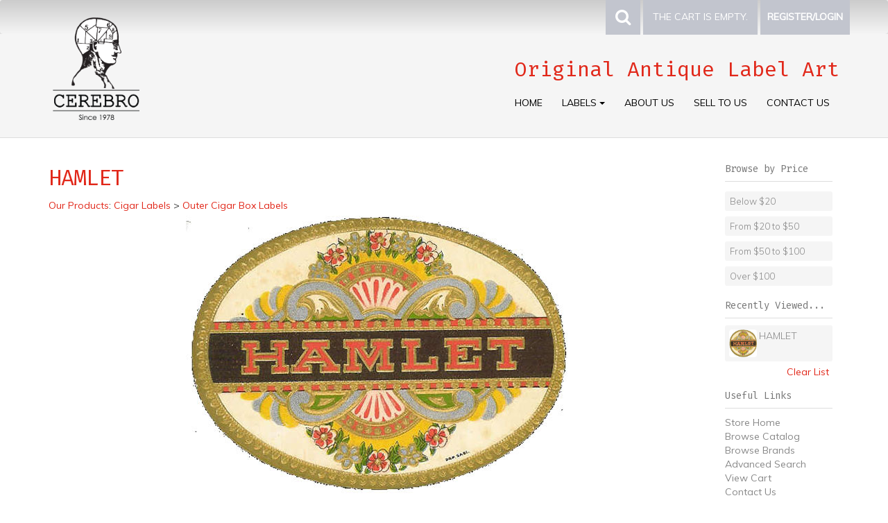

--- FILE ---
content_type: text/css
request_url: https://www.cerebro.com/store/pc/css/search.min.css
body_size: 1017
content:
#solr .sort{background-color:#f5f5f5;border-radius:6px;clear:both;float:left;font-size:.7em;margin:0 0 8px;padding:0 10px;width:100%}#solr .sort .solr-sort-links ul li{display:inline-block;margin:0 25px 0 0;text-align:center}#solr #filter a span.remove,#solr #narrow,#solr #solr-product-list a span.flag span.hot,#solr #solr-product-list a span.flag span.new,#solr #solr-product-list a span.flag span.sale,#solr #solr-sidebar ul.checkboxes li a span.check,#solr div.pagination a.next span,#solr div.pagination a.prev span{background:url(../images/solr-sprite.png) no-repeat rgba(0,0,0,0)}#pc-sidebar{bottom:0;display:inline-block;height:100%;left:0;position:fixed;top:0;background:#edf1f7;z-index:1;transform:translateX(-100%);transition:all .2s ease;width:250px;font-size:1em}#pc-sidebar *{box-sizing:border-box}#pc-sidebar a{color:#666}#pc-sidebar a:hover{text-decoration:none;color:#acb2bc}#pc-sidebar.filter-open{transform:translateX(0)}#pc-sidebar .filter-header{display:inline-block;padding:5px 0}#pc-sidebar div>div{border-bottom:thin solid rgba(0,0,0,.1);padding:5px}#pc-sidebar div>div:last-child{border:none}#pc-sidebar #sidebar-header{background:#ced1d7;color:#666;text-transform:uppercase}.pc-btn-close{display:block;float:right}#pc-sidebar ul{list-style:none;padding:0}#pc-sidebar #pc-sizes li{display:inline-block}#pc-sidebar .pc-filter-btn{display:inline-block;padding:5px;font-size:12px;color:#fff;background:#acb2bc;border-radius:3px;margin:2px 0}#pc-sidebar .pc-filter-btn:hover{background:#9097a1;color:#fff}#pc-sidebar-content{background:#edf1f7;width:100%;overflow:hidden}#pc-sidebar small{color:#999;margin-left:5px}.pc-checkboxes{max-height:200px;overflow-x:hidden;overflow-y:auto}.pc-checkboxes label{font-weight:400;margin-bottom:0}#pc-sidebar h2{font-size:16px;color:#0e2858;line-height:24px;font-weight:700;text-align:left;margin:5px}#solr #filter{clear:both;display:block;height:30px;padding:10px;width:100%}#solr #filter a{font-size:11px;font-weight:700;margin-right:12px;padding:0;text-decoration:none;text-transform:uppercase}#solr #filter a:hover{color:#a5a5c2;text-decoration:line-through}#solr #filter a span.remove{background-position:-70px 0;display:inline-block;height:11px;margin:0 0 0 5px;width:12px}#solr #filter span.products-count{display:inline-block;font-size:11px;margin:0;padding:0}#filter a.pc-filterbtn{padding:10px!important;display:inline-block;border-radius:5px;background:#acb2bc;width:auto;text-align:center;color:#fff;margin:0 auto;clear:both}#filter a.pc-filterbtn:hover{background:#333;color:#fff;text-decoration:none}#solr #solr-product-list.pageb a{width:auto}@media only screen and (min-width:768px){#pc-sidebar{width:30%;background:0 0;bottom:inherit;display:inline-block;float:left;height:100%;left:inherit;position:relative;top:inherit;z-index:0;transform:inherit}#pc-sidebar #sidebar-header{text-align:center}#filter a.pc-filterbtn,#pc-sidebar .pc-btn-close{display:none}#pc-sidebar-content{border-radius:4px}#solr #solr-products{width:70%;padding:0 0 30px 2%}#solr #solr-product-list.pageb a{width:auto}}@media only screen and (min-width:991px){#pc-sidebar{float:left;width:20%}}

--- FILE ---
content_type: text/css
request_url: https://www.cerebro.com/store/pc/theme/bootstrap_CEREBRO_v2/css/theme.css
body_size: 13645
content:
/*! #######################################################################

	MeanMenu 2.0.6
	--------
	
	To be used with jquery.meanmenu.js by Chris Wharton (http://www.meanthemes.com/plugins/meanmenu/)

####################################################################### */

/* hide the link until viewport size is reached */
a.meanmenu-reveal {
	display: none;
}
/* when under viewport size, .mean-container is added to body */
.mean-container .mean-bar {
	float: left;
	width: 100%;
	position: relative;
	background: #F5F5F5;
	/*	background: #0c1923;*/
	padding: 4px 0;
	min-height: 42px;
	z-index: 1049;
}
.mean-container a.meanmenu-reveal {
	width: 22px;
	height: 22px;
	padding: 13px 13px 11px 13px;
	position: absolute;
	top: 0;
	right: 0;
	cursor: pointer;
	color: #fff;
	text-decoration: none;
	font-size: 16px;
	text-indent: -9999em;
	line-height: 22px;
	font-size: 1px;
	display: block;
	font-family: Arial, Helvetica, sans-serif;
	font-weight: 700;
}
.mean-container a.meanmenu-reveal span {
	display: block;
	background: #fff;
	height: 3px;
	margin-top: 3px;
}
.mean-container .mean-nav {
	float: left;
	width: 100%;
	background: #0c1923;
	margin-top: 44px;
}
.mean-container .mean-nav ul {
	padding: 0;
	margin: 0;
	width: 100%;
	list-style-type: none;
}
.mean-container .mean-nav ul li {
	position: relative;
	float: left;
	width: 100%;
}
.mean-container .mean-nav ul li a {
	display: block;
	float: left;
	width: 90%;
	padding: 1em 5%;
	margin: 0;
	text-align: left;
	color: #fff;
	border-top: 1px solid #383838;
	border-top: 1px solid rgba(255,255,255,0.5);
	text-decoration: none;
	text-transform: uppercase;
}
.mean-container .mean-nav ul li li a {
	width: 80%;
	padding: 1em 10%;
	border-top: 1px solid #f1f1f1;
	border-top: 1px solid rgba(255,255,255,0.25);
	opacity: 0.75;
	filter: alpha(opacity=75);
	text-shadow: none !important;
	visibility: visible;
}
.mean-container .mean-nav ul li.mean-last a {
	border-bottom: none;
	margin-bottom: 0;
}
.mean-container .mean-nav ul li li li a {
	width: 70%;
	padding: 1em 15%;
}
.mean-container .mean-nav ul li li li li a {
	width: 60%;
	padding: 1em 20%;
}
.mean-container .mean-nav ul li li li li li a {
	width: 50%;
	padding: 1em 25%;
}
.mean-container .mean-nav ul li a:hover {
	background: #252525;
	background: rgba(255,255,255,0.1);
}
.pcMainContent p {
	margin: 0 10px 20px 0px;
}

.mean-container .mean-nav ul li a.mean-expand {
	margin-top: 1px;
	width: 26px;
	height: 32px;
	padding: 12px !important;
	text-align: center;
	position: absolute;
	right: 0;
	top: 0;
	z-index: 2;
	font-weight: 700;
	background: rgba(255,255,255,0.1);
	border: none !important;
	border-left: 1px solid rgba(255,255,255,0.4) !important;
	border-bottom: 1px solid rgba(255,255,255,0.2) !important;
}
.mean-container .mean-nav ul li a.mean-expand:hover {
	background: rgba(0,0,0,0.9);
}
.mean-container .mean-push {
	float: left;
	width: 100%;
	padding: 0;
	margin: 0;
	clear: both;
}
.mean-nav .wrapper {
	width: 100%;
	padding: 0;
	margin: 0;
}
/* Fix for box sizing on Foundation Framework etc. */
.mean-container .mean-bar, .mean-container .mean-bar * {
	-webkit-box-sizing: content-box;
	-moz-box-sizing: content-box;
	box-sizing: content-box;
}
.mean-remove {
	display: none !important;
}




/* ===================
START: SITE STYLES
=================== */
@charset "utf-8";
* {
	font-family:"Muli", Helvetica, Arial, sans-serif;
}
body {
	margin: 0;
	padding: 0;
	padding-bottom: 0px;
}
div#pcMainUsefulLinks ul {
	padding: 0 0;
	padding-left: 25px;
	margin: 0;
	width: 200px;
}
div#pcMainAreaPrice ul {
	padding: 0 0;
	padding-left: 25px;
	margin: 0;
}
div#pcMainAreaLinks ul {
	padding: 0 0;
	padding-left: 25px;
	margin: 0;
}
.left_nav {
	/*border-bottom: 1px solid #DDDDDD;
		border-right: 1px solid #DDDDDD;*/
	padding: 0px 10px 0px 0px;
}
.left_nav li {
	list-style-position: outside;
	list-style-type: none;
	margin-left: -25px;
}
.left_nav h3 {
	font-size: 14px;
	font-weight: 400;
	margin-bottom: 10px;
	padding-bottom: 7px;
	border-bottom: 1px solid rgba(221, 221, 221, 1);
}
.left_nav .pcRecentProduct {
	padding: 5px 5px;
	margin: 4px 0px;
	background: #F5F5F5;
	border-radius: 3px;
}
.left_nav .pcRecentProduct:hover {
	background: #dbdfe5;
}
.left_nav .pcRecentProduct::before {
	content: " ";
	display: table;
}
.left_nav .pcRecentProduct::after {
	content: " ";
	display: table;
}
.pcRecentProduct a {
	width: 70%;
	margin-left: 30%;
	display: inline-block;
	line-height: 20px;
	min-height: 42px;
	color: #888;
	text-decoration: none;
	font-family:"Muli", Helvetica, Arial, sans-serif;
	font-weight:300;
}
.pcRecentProduct img {
	height: 40px;
	vertical-align: top;
	width: 40px;
	margin: 0;
	margin-top: 1px;
	margin-left: -22%;
	position: absolute;
	border-radius: 4px;
}
div#pcMainAreaPrice ul a {
	font-size: 13px;
	padding: 5px 7px;
	display: inline-block;
	width: 100%;
	background: #F5F5F5;
	margin: 4px 0px;
	border-radius: 3px;
	color: #888;
	text-decoration: none;
	font-family:"Muli", Helvetica, Arial, sans-serif;
	font-weight:300;
}
div#pcMainAreaPrice ul a:hover, .pcRecentProduct a:hover {
	background: #dbdfe5;
	color: #000;
}
.pcCartLayout .divider {
	border: 0px;
}
.dropdown-menu > .pcCartLayout {
	padding: 14px;
}
#pcCartDropDown {
	min-width: 350px;
}
#pcFeaturedProductsList #pcSpecials, #pcFeaturedProductsList #pcNewArrivals, #pcFeaturedProductsList #pcBestSellers, #pcFeaturedProductsList #pcUsefulLinks {
	float: left;
	margin: 1%;
	width: 23%;
}
#pcFeaturedProductsList #pcUsefulLinks li {
	list-style-position: outside;
	list-style-type: none;
	margin-left: -25px;
}
#pcOPCtotal {
	display: none;
}
#pcMainArea {
	padding-top: 20px;
	padding-bottom: 20px;
/*	padding-bottom: 70px;*/
}
.pcShowProductsH {
	border-top: 1px solid #ddd;
	padding: 30px;
}
.pcShowProductsH:Hover {
	background: #F5F5F5;
}
.pcShowProductImageH img {
	max-height: 150px;
}
.pcShowProductInfoH .pcShowProductPrice {
	display: inline-block;
	float: left;
}
.pcShowProductInfoH .pcShowProductRating {
	float: left;
	margin: 0;
	margin-left: 10px;
}
.pcShowProducts {
	overflow: hidden;
}
#pcFeaturedProductsList #pcSpecials, #pcFeaturedProductsList #pcNewArrivals, #pcFeaturedProductsList #pcBestSellers, #pcFeaturedProductsList #pcUsefulLinks {
	float: left;
	margin: 1%;
	width: 31%;
	padding: 1%;
	background: #F3F5F8;
	height: 100%;
	margin-bottom: -99999px;
	padding-bottom: 99999px;
}
.pcRow {
	border-top: 1px solid #ddd;
}
.pcInfoMessage {
	background: #F3F5F8;
	border-color: #F3F5F8;
}
.pc-nav div {
	color: #FFFFFF;
}
.navbar {
	margin-bottom: 0;
}
/* ===================
END: SITE STYLES
=================== */

/* ===================
 START: TOP NAV
=================== */
#pc-top-nav {
	background: #F5F5F5;
	background-image: -webkit-linear-gradient(top, #CCCCCC 0, #F5F5F5 100%);
	background-image: linear-gradient(to bottom, #CCCCCC 0, #F5F5F5 100%);
	background-repeat: repeat-x;
filter: progid:DXImageTransform.Microsoft.gradient(startColorstr='#ffCCCCCC', endColorstr='#ffF5F5F5', GradientType=0);
filter: progid:DXImageTransform.Microsoft.gradient(enabled = false);
	border-radius: 4px;
	position: static;
	width: 100%;
	z-index: 1049;
	top: 0;
	box-shadow: 0px 1px 4px rgba(0, 0, 0, 0.33);
}
.pc-top-nav-left {
	float: left;
	margin: 6px 0;
}
.pc-top-nav-right {
	float: right;
	margin-bottom: -1px;
}
#pcSocialLinksLabel {
	font-family: "Muli";
	font-size: 14px;
	font-weight: 600;
	color: #777;
	margin: 5px 0;
	display: inline-block;
}
#pcSocialLinks {
	display: inline-block;
	list-style-type: none;
	margin: 0px 0;
	padding-left: 5px;
}
div.pc-social-links {
	float: left;
}
.pc-store-number {
	float: left;
}
.pc-store-number span {
	font-family: "Muli";
	font-size: 14px;
	font-weight: 600;
	color: #777;
	display: inline-block;
	margin: 5px 20px;
}
div.pc-search {
	float: left;
}
a.reveal-search {
	font-size: 24px;
	padding: 5px 14px;
	display: inline-block;
	background: #c2c5ce;
	color: #fff;
}
a.reveal-search i {
	line-height: 40px;
}
a.reveal-search:hover {
	background: #e1281a;
	color: #fff;
}
div.pc-quick-cart {
	float: left;
	list-style: none;
	margin-bottom: -2px;
}
/*.pc-quick-cart > li > a:first-child {
	font-size: 13px;
	padding: 0px 14px;
	padding-top: 12px;
	display: inline-block;
	position: relative;
	top: 2px;
	color: #777;
	margin: 0 0px;
	min-height: 50px;
	padding-left: 43px;
	text-decoration: none;
	cursor: default;
}*/
.pc-quick-cart > li > a:first-child {
	font-size: 14px;
	padding: 0px 14px;
	padding-top: 12px;
	display: inline-block;
	position: relative;
	top: 2px;
	color: #fff;
	margin: 0 0px;
	min-height: 50px;
	/*	padding-left: 43px;*/
	text-decoration: none;
	text-transform: uppercase;
	cursor: default;
}
.pc-quick-cart > li > a:first-child::before {
	content: "";
	display: block;
	height: 27px;
	width: 27px;
	text-align: center;
	/*	background: url(../images/shopping-bag-icon.png) no-repeat center center;*/
	background-size: contain;
	color: #fff;
	padding: 13px;
	position: relative;
	float: left;
	margin-left: -34px;
	margin-top: -3px;
}
div.pc-register-login {
	float: left;
}
div.pc-register-login a {
	font-weight: 600;
	font-size: 14px;
	min-height: 50px;
	display: inline-block;
	background: #C2C5CE;
	color: #fff;
	padding: 14px 10px;
	text-decoration: none;
	text-transform: uppercase;
}
div.pc-register-login a:hover {
	background: #e1281a;
}
div.pc-quick-cart li {
	font-size: 13px;
	display: inline-block;
	background: #C2C5CE;
	color: #fff;
	margin: 0 4px;
	min-height: 50px;
	text-decoration: none;
}
div.pc-quick-cart li:hover {
	background: #e1281a;
}
.pc-quick-cart li a.dropdown-toggle {
	padding: 0 10px;
	padding-top: 17px;
	display: inline-block;
	float: left;
	color: #fff;
	font-weight: 400;
	font-size: 14px;
	text-transform: uppercase;
}
.pc-quick-cart li a.dropdown-toggle .caret {
	display: none;
}
.cartbox {
	width: 40px;
	height: 29px;
	display: inline-block;
	margin: 0px;
	padding: 0px;
	/*	background: url(../images/shopping-bag-icon.png) no-repeat left center;*/
	background-size: contain;
	float: left;
	position: relative;
	top: -8px;
	color: #fff;
}
.carboxCount {
	color: #fff;
	font-family:"Muli", Helvetica, Arial, sans-serif;
	font-weight: 600;
	font-size: 12px;
	position: absolute;
	text-align: center;
	left: 4px;
	top: 11px;
	display: inline-block;
	width: 21px;
}
.carboxCount-100 {
	color: #fff;
	font-family:"Muli", Helvetica, Arial, sans-serif;
	font-weight: 600;
	font-size: 8px;
	position: absolute;
	text-align: center;
	left: 4px;
	top: 11px;
	display: inline-block;
	width: 21px;
}
form.pc-search-input {
	position: absolute;
	padding: 20px 10px;
	background: #D5D8DF;
	width: 309px;
	z-index: 15;
}
form.pc-search-input button[type="submit"] {
	display: inline-block;
	padding: 6px 12px;
	margin: 2px;
	white-space: nowrap;
	text-align: center;
	vertical-align: middle;
	cursor: pointer;
	-webkit-user-select: none;
	-moz-user-select: none;
	-ms-user-select: none;
	user-select: none;
	background-image: none;
	border: 1px solid transparent;
	border-radius: 4px;
	text-decoration: none;
 box-shadow: 0 0 3px rgba(0, 0, 0, 0.42) border-color: #1A2874;
	text-shadow: none;
	background: #e1281a;
	border-bottom: 3px solid #861A1A;
	color: #fff;
	font-size: 12px;
	font-weight: 800;
	position: absolute;
	top: 18px;
	right: 9px;
}
form.pc-search-input .form-group {
	margin: 0;
}

@media (-webkit-min-device-pixel-ratio: 1.5), (min-resolution: 144dpi) {
.cartbox {
	background: url(../images/shopping-bag-icon-@2x.png) no-repeat left center;
	background-size: contain;
}
.pc-quick-cart > li > a:first-child::before {
	background: url(../images/shopping-bag-icon-@2x.png) no-repeat center center;
	background-size: contain;
}
}
/* ===================
 END: TOP NAV
=================== */

/* ===================
 START: HEADER
=================== */
#pc-header .col-sm-2 {
	position: static;
}
#pc-header .row {
	position: relative;
}
#pc-header {
	background: #F5F5F5;
	padding: 10px 0;
	border-bottom: #dddddd 1px solid;
}
.brand {
	padding: 5px 5px 5px 0px;
	min-height: 100px;
/*	min-height: 50px;*/
}
.brand img {
	max-width: 185px;
	max-height: 194px;
	padding-top: 40px;
}
.pc-nav * {
	font-family: "Muli";
}
.pc-nav .sf-menu {
	margin-bottom: 0;
	padding: 6px 0px 20px 0px;/*	padding: 20px 0px 6px 0px;*/
}
.pc-nav .sf-menu li, .pc-nav .sf-menu li:hover {
	background: none;
}
.pc-nav .sf-menu a, .pc-nav .sf-menu a:hover {
	border: none;
	background: none;
}
.pc-nav .sf-menu a {
	
	color: #000;
	font-weight: 400;
	font-size: 15px;
}
.pc-nav .sf-menu a:hover {
	color: #e1281a;
}
/* ===================
 END: HEADER
=================== */

/* ===================
START: NAVIGATION
=================== */
.sf-menu ul ul {
	top: 0 !important;
	left: 103% !important;
}
ul.sf-menu ul {
	background: #fff;
	border-radius: 3px;
	/*width: 240px;*/
	/*width: 100% !important;*/
   }
ul.sf-menu ul li:hover {
	background: #dadfe6 !important;
}
ul.sf-menu ul a {
	color: #000 !important;
}
.rightarrowclass {
	position: absolute;
	top: 35%;
	right: 5px;
   
}
.sf-menu li:hover, .sf-menu li.sfHover {
	background: none !important;
}
.sf-menu li #menubar99 ul {
    font-size:10px !important;
    width: 170px !important;
}
.sf-menu li #menubar99 ul li a {
    font-size:10px !important;
    padding:0px !important;
    margin:0px !important;

}

.sf-menu li #menubar99 ul li ul {
    left:98% !important;
    width: 170px !important;
}
.sf-menu li #menubar99 ul li ul li ul {
    display:none !important;

}
.sf-menu li #menubar99 ul li a  {

    padding:5px 14px 5px 14px !important;
    
}

.sf-menu li #menubar99 ul li ul li  .rightarrowclass {
    display:none !important;
}

/* ===================
END: NAVIGATION
=================== */

/* ===================
START: MOBILE NAVIGATION
=================== */
.mean-container .mean-bar, .mean-container .mean-nav {
	background: #F5F5F5;
	padding-bottom: 0;
}
.mean-container a.meanmenu-reveal span {
	background: #666;
}
.mean-container a.meanmenu-reveal {
	color: #666;
}
.mean-container .mean-nav ul li a {
	color: #000;
	/*	color: #1F3169;*/
	text-transform: none;
	font-size: 14px;
}
.mean-container .mean-nav ul li a:hover {
	color: #e1281a;
}
.mean-container .mean-nav ul li a.mean-expand:hover {
	background: rgba(0, 0, 0, 0.08);
}
.mean-container .mean-nav ul {
	width: 100% !important;
}
.mean-container .mean-nav ul li a.mean-expand {
	margin-top: 1px;
	width: 26px;
	height: 25px;
	padding: 12px !important;
}
form[mobile-id="menu-search"] {
	padding: 20px 5px;
	background: #C5CEDB;
}
form[mobile-id="menu-search"] button {
	display: inline-block;
	padding: 3% 12px;
	margin: 2px;
	white-space: nowrap;
	text-align: center;
	vertical-align: middle;
	cursor: pointer;
	-webkit-user-select: none;
	-moz-user-select: none;
	-ms-user-select: none;
	user-select: none;
	background-image: none;
	border: 1px solid transparent;
	border-radius: 4px;
	text-decoration: none;
	text-transform: normal;
 box-shadow: 0 0 3px rgba(0, 0, 0, 0.42)  border-color: #1A2874;
	text-shadow: none;
	background: #e1281a;
	border-bottom: 3px solid #861A1A;
	position: absolute;
	top: 19px;
	right: 2px;
	height: 12px;
	color: #fff;
	font-weight: bold;
	font-family: "Muli";
}
form[mobile-id="menu-search"] input[type="text"] {
	width: 90%;
	padding: 3% 5%;
}
.mobile-cart .pc-quick-cart {
	position: absolute;
	top: 0;
	z-index: 10000000;
	left: -4px;
}
.mobile-cart .pc-quick-cart li, .mobile-cart .pc-quick-cart > li > a:first-child {
	min-height: 48px;
}
/* ===================
END: MOBILE NAVIGATION
=================== */

/* ===================
START: GLOBAL STYLES
=================== */
html {
	webkit-font-smoothing: antialiased;
}
body {
	font-family: Verdana, Geneva, sans-serif;
	font-size: 14px;
}
/* ===================
END: GLOBAL STYLES
=================== */



/* ===================
START: FORMS
=================== */
textarea, input, select {
	background-color: #ffffff;
	background-image: none;
	border: 1px solid #cccccc;
	border-radius: 3px;
	box-shadow: inset 0 1px 1px rgba(0, 0, 0, 0.075);
	color: #555555;
	line-height: 1.5;
	padding: 5px 10px;
	transition: border-color ease-in-out 0.15s, box-shadow ease-in-out 0.15s;
	vertical-align: middle;
	webkit-box-shadow: inset 0 1px 1px rgba(0, 0, 0, 0.075);
	webkit-transition: border-color ease-in-out 0.15s, box-shadow ease-in-out 0.15s;
}
input:focus, select:focus {
	border-color: #66afe9;
	box-shadow: inset 0 1px 1px rgba(0, 0, 0, 0.075), 0 0 8px rgba(102, 175, 233, 0.6);
	outline: 0;
	webkit-box-shadow: inset 0 1px 1px rgba(0, 0, 0, 0.075), 0 0 8px rgba(102, 175, 233, 0.6);
}
/* ===================
END: FORMS
=================== */



/* ===================
START: BUTTONS
=================== */
.pcButton {
	display: inline-block;
	padding: 6px 12px;
	margin: 2px;
	white-space: nowrap;
	text-align: center;
	vertical-align: middle;
	cursor: pointer;
	-webkit-user-select: none;
	-moz-user-select: none;
	-ms-user-select: none;
	user-select: none;
	background-image: none;
	border: 1px solid transparent;
	border-radius: 4px;
	text-decoration: none;
	text-transform: uppercase;
	box-shadow: 0 3px 3px rgba(0, 0, 0, 0.42);
	border-color: #555;
	text-shadow: none;
	background: #fff;
/*	border-bottom: 3px solid #861A1A;*/
}
a.pcButton {
	text-decoration: none;
	color: #FFFFFF !important;
}
.pcButton .pcButtonText {
	display: block !important;
	font-size: 14px;
	font-weight: 400;
	line-height: 1.42857143;
	color: #e1281a;
}
.pcButton img, .pcButton input[type="image"] {
	display: none;
}
.pcButton:hover {
	border-color: #555;
	background: #d1d1d1;
}
.pcButtonAddToCart {
}
.pcButtonAddToCart:hover {
}
.pcButtonAddToCart .pcButtonText {
}
.pcButtonMoreDetails {
	padding: 3px 6px !important;
}
.pcButtonMoreDetails:hover {
	padding: 3px 6px !important;
}
.pcButtonAddToCartSmall {
	padding: 3px 6px !important;
}
.pcButtonAddToCartSmall:hover {
	padding: 3px 6px !important;
}
.pcButtonMoreDetails .pcButtonText, .pcButtonAddToCartSmall .pcButtonText {
	font-size: 12px !important;
	border-bottom-width: 3px;
}
.secondary {
}
.secondary:hover {
}
.secondary .pcButtonText {
}
.tiny {
	padding: 3px 6px !important;
}
.tiny .pcButtonText {
	font-size: 10px !important;
}
a.pcMoreLink {
	font-size: 14px;
	margin: 10px 0;
	display: inline-block;
}
/* ===================
END: BUTTONS
=================== */




/* ===================
START: LINKS
=================== */
a {
	color: #e1281a;
	text-decoration: none;
}
a:hover {
	color: #999999;
	text-decoration: none;
}
/* ===================
END: LINKS
=================== */



/* ===================
START: TYPOGRAPHY
=================== */
h1, h2, h3, h4, h5, cite {
	font-family: "Fira Mono", "Muli", "Helvetica Neue", sans-serif;
	font-weight: 400;
	font-style: normal;
}
cite {
	color: #e1281a;
	font-size: 30px;
	margin-top: 20px;
	font-family: "Fira Mono", "Muli", "Helvetica Neue", sans-serif;
	font-weight:400;
}
h1 {
	color: #e1281a;
	font-size: 32px;
	letter-spacing: -0.03em;
	margin-top: 15px;
	margin-bottom: 5px;
}
h2 {
	color: #e1281a;
	font-size: 24px;
	margin-top: 15px;
	margin-bottom: 5px;
	padding: 0px 10px 2px 10px;
}
h3 {
	color: #777;
	font-size: 16px;
	margin-top: 15px;
	margin-bottom: 5px;
	padding: 0px 10px 2px 10px;
	font-style: normal !important;
}
h4 {
	padding: 20px 10px 2px 10px;
	margin: 10px 0px 0px;
}

#footer h1, #footer h2, #footer h3, #footer h4, #footer h5 {
	font-family: "Fira Mono", "Muli", "Helvetica Neue", sans-serif;
	font-weight: 400;
	font-style: normal;
}
#footer h1 {
	color: #e1281a;
	padding-left:0px;
	padding-right:0px;
}
#footer h2 {
	color: #e1281a;
	padding: 0px 0px 2px 0px;
}
#footer h3 {
	color: #e1281a;
	padding: 0px 0px 2px 0px;
	font-style: normal !important;
}
#footer h4 {
	color: #e1281a;
	padding: 20px 10px 2px 10px;
	margin: 10px 0px 0px;
}


.title {
	font-size: 18px !important;
}
/* ===================
END: TYPOGRAPHY
=================== */



/* ===================
    START: STOREFRONT OVERRIDES
   =================== */
#pcSocialLinks {
	display: inline-block;
	list-style-type: none;
}
#pcSocialLinks li {
	display: inline-block;
}
#pcSocialLinks li img {
	vertical-align: middle;
}
#pcAcceptedPayments {
	display: inline-block;
	list-style-type: none;
	padding: 0px;
}
#pcAcceptedPayments li {
	display: inline-block;
}
#pcAcceptedPayments li img {
	vertical-align: middle;
}
#pcMain .pcShowProductH .pcShowProductInfoH {
	margin-top: 5px;
	text-align: center;
	width: 100%;
}
.pcShowProductH {
	border: 1px solid #eee;
	border-radius: 4px;
	box-shadow: 0 5px 5px rgba(0, 0, 0, 0.05);
}
.pcShowProductP {
}
/* ===================
    END: STOREFRONT OVERRIDES
   =================== */



/* ===================
    START: DD SMOOTH OVERRIDES
   =================== */

/* ===================
    END: DD SMOOTH OVERRIDES
   =================== */



/* ===================
    START: FONTS
   =================== */
@font-face {
	font-family: 'open_sanssemibold';
	font-style: normal;
	font-weight: normal;
	src: url('../fonts/open-sans/OpenSans-Semibold-webfont.eot');
	src: url('../fonts/open-sans/OpenSans-Semibold-webfont.eot?#iefix') format('embedded-opentype'),  url('../fonts/open-sans/OpenSans-Semibold-webfont.ttf') format('truetype'),  url('../fonts/open-sans/OpenSans-Semibold-webfont.svg#open_sanssemibold') format('svg');
}
@font-face {
	font-family: 'open_sansbold';
	font-style: normal;
	font-weight: normal;
	src: url('../fonts/open-sans/OpenSans-Bold-webfont.eot');
	src: url('../fonts/open-sans/OpenSans-Bold-webfont.eot?#iefix') format('embedded-opentype'),  url('../fonts/open-sans/OpenSans-Bold-webfont.ttf') format('truetype'),  url('../fonts/open-sans/OpenSans-Bold-webfont.svg#open_sansbold') format('svg');
}
/* ===================
    END: FONTS
   =================== */



/* ===================
    START: OPC PANELS
   =================== */
#acc1 .panel-default {
	border: 0px !important;
}
#acc1 .panel-default > .panel-heading {
	background-color: #d5d1cd !important;
	border-color: #d5d1cd !important;
	color: #736d69 !important;
}
#acc1 .active > .panel-heading {
	background-color: #333333 !important;
	border-color: #333333 !important;
	color: #FFF !important;
}
#acc1 .panel-group .panel-body {
	border-bottom: 5px solid #333333 !important;
	border-left: 5px solid #333333 !important;
	border-right: 5px solid #333333 !important;
	border-top: 5px !important;
}
#acc1 .panel-group .panel {
	border-bottom: 1px solid #FFF !important;
	margin-top: 0px !important;
}
#acc1 .pcCheckoutTitle {
	font-size: 18px;
}
#acc1 .active .pcCheckoutTitle {
	text-shadow: 0 1px 1px rgba(0, 0, 0, 0.25);
	transition: background 500ms ease 0s;
}
#acc1 .editbox {
	color: #736967 !important;
}
/* ===================
    END: OPC PANELS
   =================== */




/* ===================
START: SLIDER THEME
=================== */
div#pc-slideshow .container {
	width: 100%;
	max-width: 1280px;
}
#pc-slideshow {
	background: #ffffff;
	margin-bottom: 20px;
	-moz-box-shadow: 0px 3px 3px #555;
	-webkit-box-shadow: 0px 3px 3px #555;
	box-shadow-bottom: 5px #555;
	/* For IE 8 */
	-ms-filter: "progid:DXImageTransform.Microsoft.Shadow(Strength=4, Direction=180, Color='#555')";
/* For IE 5.5 - 7 */
filter: progid:DXImageTransform.Microsoft.Shadow(Strength=4, Direction=180, Color='#555');
}
.theme-productcart {
	position: relative;
}
.theme-productcart .nivo-controlNav {
	display: block;
	position: absolute;
	width: 100%;
	z-index: 1;
	bottom: -44px;
}
.theme-productcart .nivo-controlNav a {
	background: rgba(119, 119, 119, 0.5);
	border-radius: 100px;
	width: 13px;
	height: 13px;
	font-size: 1px;
	padding: 0;
	margin: 5px;
}
.theme-productcart .nivo-controlNav a.active {
	background: #777;
}
.theme-productcart .nivoSlider {
	margin-bottom: 0px;
	box-shadow: none;
}
.theme-productcart .nivo-directionNav a {
	opacity: 1;
	height: 50px;
	width: 50px;
}
.theme-productcart .nivo-directionNav {
	position: static;
}
.theme-productcart a.nivo-prevNav {
	background: url(../images/left-arrow.png) no-repeat;
	background-size: contain;
	left: -5px;
	right: auto;
}
.theme-productcart a.nivo-nextNav {
	background: url(../images/right-arrow.png) no-repeat;
	background-size: contain;
	right: -5px;
	left: auto;
}
.theme-productcart .nivo-caption {
	font-size: 20px;
	padding: 20px;
	text-align: center;
	background: rgba(000, 000, 000, 0.68);
	opacity: 1;
	font-family: "Fira Mono", "Muli", Helvetica, sans-serif;
	font-weight: 400;
}
/* ===================
END: SLIDER THEME
=================== */ 


/* ===================
START: MOBILE
=================== */
#contact-info {
	float: left;
	text-align: right;
	width: 65%;
	padding: 30px 10px;
}
#contact-info .pc-store-number, #contact-info .pc-social-links {
	float: none;
	display: inline-block;
	width: 100%;
}
#contact-info #pcSocialLinksLabel {
	display: none;
}
#contact-info .pc-store-number span {
	margin: 0;
}
#contact-info .pc-store-number span, #contact-info .pc-store-number span a {
	color: #777;
}

@media screen and (min-width: 991px) {
h1 {
	padding: 0px 10px 2px 0px;
}
h2 {
	padding: 0px 10px 2px 0px;
}
h3 {
	padding: 0px 0px 2px 0px;
}
h4 {
	padding: 20px 10px 2px 10px;
}

.pc-nav .sf-menu a {
	
	font-size: 14px;
	text-transform:uppercase;
}
.brand {
	padding: 5px 5px 5px 0px;
	position: absolute;
	top: 50%;
}
.brand img {
	visibility: hidden;
}
}

@media screen and (min-width: 768px) and (max-width: 991px) {

h1 {
	padding: 0px 10px 2px 0px;
}
h2 {
	padding: 0px 10px 2px 0px;
}
h3 {
	padding: 0px 0px 2px 0px;
}
h4 {
	padding: 20px 10px 2px 10px;
}
.pc-nav .sf-menu a {
	padding: 8px 9px;
	font-size: 12px;
}
.brand {
	padding: 5px 5px 5px 0px;
	position: absolute;
	top: 50%;
}
.brand img {
	visibility: hidden;
}
.pc-store-number span {
	font-size: 14px;
}
a.reveal-search {
	padding: 2px 14px;
}
.pc-quick-cart > li > a:first-child {
	font-size: 12px;
	padding-top: 10px;
	min-height: 40px;
}
.pc-quick-cart > li > a:first-child::before {
	padding: 0;
	height: 24px;
}
div.pc-quick-cart li {
	min-height: 44px;
}
div.pc-register-login a {
	font-size: 12px;
	min-height: 44px;
	padding: 13px 10px;
}
.pc-nav .sf-menu {
	padding: 35px 0;
}
#pcFeaturedProductsList #pcSpecials, #pcFeaturedProductsList #pcNewArrivals, #pcFeaturedProductsList #pcBestSellers, #pcFeaturedProductsList #pcUsefulLinks {
	width: 48%;
	padding: 0 6%;
	margin-bottom: -99999px;
	padding-bottom: 99999px;
}
.pcShowProductsH {
	padding: 10px 3px;
}
.pcShowProductImageH img {
	max-height: 95px;
}
.pcShowProductInfoH .pcShowProductRating {
	width: 100%;
	float: none;
	margin: 2px 0;
}
.pcShowProductInfoH .pcShowProductPrice {
	float: none;
}
form.pc-search-input {
	width: 295px;
}
}

@media screen and (max-width: 767px) {

h1 {
	padding: 0px 10px 2px 0px;
}
h2 {
	padding: 0px 10px 2px 0px;
}
h3 {
	padding: 0px 0px 2px 0px;
}
h4 {
	padding: 20px 10px 2px 0px;
}


.navbar-fixed-bottom {
	position: relative;
}
body {
	padding-top: 0;
	padding-bottom: 0;
}
#footer {
	text-align: center;
}
#pc-header {
	margin: 0;
}
#pcFeaturedProductsList #pcSpecials, #pcFeaturedProductsList #pcNewArrivals, #pcFeaturedProductsList #pcBestSellers, #pcFeaturedProductsList #pcUsefulLinks {
	width: 100%;
	padding: 0 6%;
	margin-bottom: -99999px;
	padding-bottom: 99999px;
}
.pcShowProductsUL {
	margin-bottom: 20px;
}
.pcShowProductsH {
	padding: 5px 0px;
	margin: 4px;
	padding-top: 20px;
	margin-top: 20px;
}
.pcShowProductImageH {
	height: 113px;
}
.pcShowProductImageH img {
	max-height: 113px;
}
#pc-top-nav {
	display: none;
}
.brand {
	text-align: left;
	float: left;
/*	width: 35%;*/
	padding: 15px 5px 5px 0px;
}
.brand img {
	max-height: 140px;
	max-width: 100%;
	padding-top: 0px !important;
}
.theme-productcart .nivo-caption {
	font-size: 11px;
	padding: 5px;
}
.theme-productcart .nivo-directionNav a {
	width: 20px;
	top: 38%;
}
.pcShowProductInfoH .pcShowProductRating {
	margin: 0;
}
.pcReviewRateicon {
	width: 10px;
}
.modal-dialog-center {
	margin-top: 20%;
}
.pcRowClear {
	clear: left;
	float:none;
}
cite {
	display: none;
}
cite-2 {
	color: #D81D1D;
	font-family: "Fira Mono", Muli, Helvetica, sans-serif;
	font-size: 16px;
	font-weight: 400;
	font-style: normal;
	margin-top: 20px;
}
}
/* ===================
START: BTO FLOAT
=================== */ 
#pcBTOfloatPrices .grandTotal b, #pcBTOfloatPrices .grandTotal input {
	color: #fff !important;
	font-size: 16px !important;
}
#pcBTOfloatPrices .priceItem b, #pcBTOfloatPrices .priceItem input {
	color: #fff !important;
	font-size: 12px !important;
}
#pcBTOfloatPrices {
	background-color: #D81D1D !important;
}
.footerFixedPricing .addtocart button {
	border-color: #202020;
}

@media screen and (max-width:767px) {
#pcBTOfloatPrices.open .priceItem {
	background: #E06565 !important;
}
}
#pcBTOfloatPrices div.pcBTOfloatPricesControls a {
	color: #fff;
}
/* ===================
END: BTO FLOAT
=================== */

/*!
 * Bootstrap v3.1.1 (http://getbootstrap.com)
 * Copyright 2011-2014 Twitter, Inc.
 * Licensed under MIT (https://github.com/twbs/bootstrap/blob/master/LICENSE)
 */

.btn-default, .btn-primary, .btn-success, .btn-info, .btn-warning, .btn-danger {
	text-shadow: 0 -1px 0 rgba(0,0,0,0.2);
	-webkit-box-shadow: inset 0 1px 0 rgba(255,255,255,0.15), 0 1px 1px rgba(0,0,0,0.075);
	box-shadow: inset 0 1px 0 rgba(255,255,255,0.15), 0 1px 1px rgba(0,0,0,0.075)
}
.btn-default:active, .btn-primary:active, .btn-success:active, .btn-info:active, .btn-warning:active, .btn-danger:active, .btn-default.active, .btn-primary.active, .btn-success.active, .btn-info.active, .btn-warning.active, .btn-danger.active {
	-webkit-box-shadow: inset 0 3px 5px rgba(0,0,0,0.125);
	box-shadow: inset 0 3px 5px rgba(0,0,0,0.125)
}
.btn:active, .btn.active {
	background-image: none
}
.btn-default {
	background-image: -webkit-linear-gradient(top, #fff 0, #e0e0e0 100%);
	background-image: linear-gradient(to bottom, #fff 0, #e0e0e0 100%);
filter:progid:DXImageTransform.Microsoft.gradient(startColorstr='#ffffffff', endColorstr='#ffe0e0e0', GradientType=0);
filter:progid:DXImageTransform.Microsoft.gradient(enabled = false);
	background-repeat: repeat-x;
	border-color: #dbdbdb;
	text-shadow: 0 1px 0 #fff;
	border-color: #ccc
}
.btn-default:hover, .btn-default:focus {
	background-color: #e0e0e0;
	background-position: 0 -15px
}
.btn-default:active, .btn-default.active {
	background-color: #e0e0e0;
	border-color: #dbdbdb
}
.btn-primary {
	background-image: -webkit-linear-gradient(top, #428bca 0, #2d6ca2 100%);
	background-image: linear-gradient(to bottom, #428bca 0, #2d6ca2 100%);
filter:progid:DXImageTransform.Microsoft.gradient(startColorstr='#ff428bca', endColorstr='#ff2d6ca2', GradientType=0);
filter:progid:DXImageTransform.Microsoft.gradient(enabled = false);
	background-repeat: repeat-x;
	border-color: #2b669a
}
.btn-primary:hover, .btn-primary:focus {
	background-color: #2d6ca2;
	background-position: 0 -15px
}
.btn-primary:active, .btn-primary.active {
	background-color: #2d6ca2;
	border-color: #2b669a
}
.btn-success {
	background-image: -webkit-linear-gradient(top, #5cb85c 0, #419641 100%);
	background-image: linear-gradient(to bottom, #5cb85c 0, #419641 100%);
filter:progid:DXImageTransform.Microsoft.gradient(startColorstr='#ff5cb85c', endColorstr='#ff419641', GradientType=0);
filter:progid:DXImageTransform.Microsoft.gradient(enabled = false);
	background-repeat: repeat-x;
	border-color: #3e8f3e
}
.btn-success:hover, .btn-success:focus {
	background-color: #419641;
	background-position: 0 -15px
}
.btn-success:active, .btn-success.active {
	background-color: #419641;
	border-color: #3e8f3e
}
.btn-info {
	background-image: -webkit-linear-gradient(top, #5bc0de 0, #2aabd2 100%);
	background-image: linear-gradient(to bottom, #5bc0de 0, #2aabd2 100%);
filter:progid:DXImageTransform.Microsoft.gradient(startColorstr='#ff5bc0de', endColorstr='#ff2aabd2', GradientType=0);
filter:progid:DXImageTransform.Microsoft.gradient(enabled = false);
	background-repeat: repeat-x;
	border-color: #28a4c9
}
.btn-info:hover, .btn-info:focus {
	background-color: #2aabd2;
	background-position: 0 -15px
}
.btn-info:active, .btn-info.active {
	background-color: #2aabd2;
	border-color: #28a4c9
}
.btn-warning {
	background-image: -webkit-linear-gradient(top, #f0ad4e 0, #eb9316 100%);
	background-image: linear-gradient(to bottom, #f0ad4e 0, #eb9316 100%);
filter:progid:DXImageTransform.Microsoft.gradient(startColorstr='#fff0ad4e', endColorstr='#ffeb9316', GradientType=0);
filter:progid:DXImageTransform.Microsoft.gradient(enabled = false);
	background-repeat: repeat-x;
	border-color: #e38d13
}
.btn-warning:hover, .btn-warning:focus {
	background-color: #eb9316;
	background-position: 0 -15px
}
.btn-warning:active, .btn-warning.active {
	background-color: #eb9316;
	border-color: #e38d13
}
.btn-danger {
	background-image: -webkit-linear-gradient(top, #d9534f 0, #c12e2a 100%);
	background-image: linear-gradient(to bottom, #d9534f 0, #c12e2a 100%);
filter:progid:DXImageTransform.Microsoft.gradient(startColorstr='#ffd9534f', endColorstr='#ffc12e2a', GradientType=0);
filter:progid:DXImageTransform.Microsoft.gradient(enabled = false);
	background-repeat: repeat-x;
	border-color: #b92c28
}
.btn-danger:hover, .btn-danger:focus {
	background-color: #c12e2a;
	background-position: 0 -15px
}
.btn-danger:active, .btn-danger.active {
	background-color: #c12e2a;
	border-color: #b92c28
}
.thumbnail, .img-thumbnail {
	-webkit-box-shadow: 0 1px 2px rgba(0,0,0,0.075);
	box-shadow: 0 1px 2px rgba(0,0,0,0.075)
}
.dropdown-menu>li>a, .dropdown-menu>li>ul>li>a  {
	font-size:12px !important;
}
.dropdown-menu>li>a:hover, .dropdown-menu>li>a:focus {
	background-image: -webkit-linear-gradient(top, #f5f5f5 0, #e8e8e8 100%);
	background-image: linear-gradient(to bottom, #f5f5f5 0, #e8e8e8 100%);
	background-repeat: repeat-x;
filter:progid:DXImageTransform.Microsoft.gradient(startColorstr='#fff5f5f5', endColorstr='#ffe8e8e8', GradientType=0);
	background-color: #e8e8e8
}
.dropdown-menu>.active>a, .dropdown-menu>.active>a:hover, .dropdown-menu>.active>a:focus {
	background-image: -webkit-linear-gradient(top, #428bca 0, #357ebd 100%);
	background-image: linear-gradient(to bottom, #428bca 0, #357ebd 100%);
	background-repeat: repeat-x;
filter:progid:DXImageTransform.Microsoft.gradient(startColorstr='#ff428bca', endColorstr='#ff357ebd', GradientType=0);
	background-color: #357ebd
}
#footer {
	background-image: -webkit-linear-gradient(top, #F1F1F1 0, #F5F5F5 100%);
	background-image: linear-gradient(to bottom, #F1F1F1 0, #F5F5F5 100%);
	background-repeat: repeat-x;
filter:progid:DXImageTransform.Microsoft.gradient(startColorstr='#ffF1F1F1', endColorstr='#ffF5F5F5', GradientType=0);
filter:progid:DXImageTransform.Microsoft.gradient(enabled = false);
	border-radius: 4px;
	-webkit-box-shadow: inset 0 1px 0 rgba(255,255,255,0.15), 0 1px 5px rgba(0,0,0,0.075);
	box-shadow: inset 0 1px 0 rgba(255,255,255,0.15), 0 1px 5px rgba(0,0,0,0.075)
	border-top: #dddddd 1px solid;
}
.navbar-default {
	background-image: -webkit-linear-gradient(top, #fff 0, #F5F5F5 100%);
	background-image: linear-gradient(to bottom, #fff 0, #F5F5F5 100%);
	background-repeat: repeat-x;
filter:progid:DXImageTransform.Microsoft.gradient(startColorstr='#ffffffff', endColorstr='#ffF5F5F5', GradientType=0);
filter:progid:DXImageTransform.Microsoft.gradient(enabled = false);
	border-radius: 4px;
	-webkit-box-shadow: inset 0 1px 0 rgba(255,255,255,0.15), 0 1px 5px rgba(0,0,0,0.075);
	box-shadow: inset 0 1px 0 rgba(255,255,255,0.15), 0 1px 5px rgba(0,0,0,0.075)
}
.navbar-default .navbar-nav>.active>a {
	background-image: -webkit-linear-gradient(top, #ebebeb 0, #f3f3f3 100%);
	background-image: linear-gradient(to bottom, #ebebeb 0, #f3f3f3 100%);
	background-repeat: repeat-x;
filter:progid:DXImageTransform.Microsoft.gradient(startColorstr='#ffebebeb', endColorstr='#fff3f3f3', GradientType=0);
	-webkit-box-shadow: inset 0 3px 9px rgba(0,0,0,0.075);
	box-shadow: inset 0 3px 9px rgba(0,0,0,0.075)
}
.navbar-brand, .navbar-nav>li>a {
	text-shadow: 0 1px 0 rgba(255,255,255,0.25)
}
.navbar-inverse {
	background-image: -webkit-linear-gradient(top, #3c3c3c 0, #222 100%);
	background-image: linear-gradient(to bottom, #3c3c3c 0, #222 100%);
	background-repeat: repeat-x;
filter:progid:DXImageTransform.Microsoft.gradient(startColorstr='#ff3c3c3c', endColorstr='#ff222222', GradientType=0);
filter:progid:DXImageTransform.Microsoft.gradient(enabled = false)
}
.navbar-inverse .navbar-nav>.active>a {
	background-image: -webkit-linear-gradient(top, #222 0, #282828 100%);
	background-image: linear-gradient(to bottom, #222 0, #282828 100%);
	background-repeat: repeat-x;
filter:progid:DXImageTransform.Microsoft.gradient(startColorstr='#ff222222', endColorstr='#ff282828', GradientType=0);
	-webkit-box-shadow: inset 0 3px 9px rgba(0,0,0,0.25);
	box-shadow: inset 0 3px 9px rgba(0,0,0,0.25)
}
.navbar-inverse .navbar-brand, .navbar-inverse .navbar-nav>li>a {
	text-shadow: 0 -1px 0 rgba(0,0,0,0.25)
}
.navbar-static-top, .navbar-fixed-top, .navbar-fixed-bottom {
	border-radius: 0
}
.alert {
	text-shadow: 0 1px 0 rgba(255,255,255,0.2);
	-webkit-box-shadow: inset 0 1px 0 rgba(255,255,255,0.25), 0 1px 2px rgba(0,0,0,0.05);
	box-shadow: inset 0 1px 0 rgba(255,255,255,0.25), 0 1px 2px rgba(0,0,0,0.05)
}
.alert-success {
	background-image: -webkit-linear-gradient(top, #dff0d8 0, #c8e5bc 100%);
	background-image: linear-gradient(to bottom, #dff0d8 0, #c8e5bc 100%);
	background-repeat: repeat-x;
filter:progid:DXImageTransform.Microsoft.gradient(startColorstr='#ffdff0d8', endColorstr='#ffc8e5bc', GradientType=0);
	border-color: #b2dba1
}
.alert-info {
	background-image: -webkit-linear-gradient(top, #d9edf7 0, #b9def0 100%);
	background-image: linear-gradient(to bottom, #d9edf7 0, #b9def0 100%);
	background-repeat: repeat-x;
filter:progid:DXImageTransform.Microsoft.gradient(startColorstr='#ffd9edf7', endColorstr='#ffb9def0', GradientType=0);
	border-color: #9acfea
}
.alert-warning {
	background-image: -webkit-linear-gradient(top, #fcf8e3 0, #f8efc0 100%);
	background-image: linear-gradient(to bottom, #fcf8e3 0, #f8efc0 100%);
	background-repeat: repeat-x;
filter:progid:DXImageTransform.Microsoft.gradient(startColorstr='#fffcf8e3', endColorstr='#fff8efc0', GradientType=0);
	border-color: #f5e79e
}
.alert-danger {
	background-image: -webkit-linear-gradient(top, #f2dede 0, #e7c3c3 100%);
	background-image: linear-gradient(to bottom, #f2dede 0, #e7c3c3 100%);
	background-repeat: repeat-x;
filter:progid:DXImageTransform.Microsoft.gradient(startColorstr='#fff2dede', endColorstr='#ffe7c3c3', GradientType=0);
	border-color: #dca7a7
}
.progress {
	background-image: -webkit-linear-gradient(top, #ebebeb 0, #f5f5f5 100%);
	background-image: linear-gradient(to bottom, #ebebeb 0, #f5f5f5 100%);
	background-repeat: repeat-x;
filter:progid:DXImageTransform.Microsoft.gradient(startColorstr='#ffebebeb', endColorstr='#fff5f5f5', GradientType=0)
}
.progress-bar {
	background-image: -webkit-linear-gradient(top, #428bca 0, #3071a9 100%);
	background-image: linear-gradient(to bottom, #428bca 0, #3071a9 100%);
	background-repeat: repeat-x;
filter:progid:DXImageTransform.Microsoft.gradient(startColorstr='#ff428bca', endColorstr='#ff3071a9', GradientType=0)
}
.progress-bar-success {
	background-image: -webkit-linear-gradient(top, #5cb85c 0, #449d44 100%);
	background-image: linear-gradient(to bottom, #5cb85c 0, #449d44 100%);
	background-repeat: repeat-x;
filter:progid:DXImageTransform.Microsoft.gradient(startColorstr='#ff5cb85c', endColorstr='#ff449d44', GradientType=0)
}
.progress-bar-info {
	background-image: -webkit-linear-gradient(top, #5bc0de 0, #31b0d5 100%);
	background-image: linear-gradient(to bottom, #5bc0de 0, #31b0d5 100%);
	background-repeat: repeat-x;
filter:progid:DXImageTransform.Microsoft.gradient(startColorstr='#ff5bc0de', endColorstr='#ff31b0d5', GradientType=0)
}
.progress-bar-warning {
	background-image: -webkit-linear-gradient(top, #f0ad4e 0, #ec971f 100%);
	background-image: linear-gradient(to bottom, #f0ad4e 0, #ec971f 100%);
	background-repeat: repeat-x;
filter:progid:DXImageTransform.Microsoft.gradient(startColorstr='#fff0ad4e', endColorstr='#ffec971f', GradientType=0)
}
.progress-bar-danger {
	background-image: -webkit-linear-gradient(top, #d9534f 0, #c9302c 100%);
	background-image: linear-gradient(to bottom, #d9534f 0, #c9302c 100%);
	background-repeat: repeat-x;
filter:progid:DXImageTransform.Microsoft.gradient(startColorstr='#ffd9534f', endColorstr='#ffc9302c', GradientType=0)
}
.list-group {
	border-radius: 4px;
	-webkit-box-shadow: 0 1px 2px rgba(0,0,0,0.075);
	box-shadow: 0 1px 2px rgba(0,0,0,0.075)
}
.list-group-item.active, .list-group-item.active:hover, .list-group-item.active:focus {
	text-shadow: 0 -1px 0 #3071a9;
	background-image: -webkit-linear-gradient(top, #428bca 0, #3278b3 100%);
	background-image: linear-gradient(to bottom, #428bca 0, #3278b3 100%);
	background-repeat: repeat-x;
filter:progid:DXImageTransform.Microsoft.gradient(startColorstr='#ff428bca', endColorstr='#ff3278b3', GradientType=0);
	border-color: #3278b3
}
.well {
	background-image: -webkit-linear-gradient(top, #e8e8e8 0, #f5f5f5 100%);
	background-image: linear-gradient(to bottom, #e8e8e8 0, #f5f5f5 100%);
	background-repeat: repeat-x;
filter:progid:DXImageTransform.Microsoft.gradient(startColorstr='#ffe8e8e8', endColorstr='#fff5f5f5', GradientType=0);
	border-color: #dcdcdc;
	-webkit-box-shadow: inset 0 1px 3px rgba(0,0,0,0.05), 0 1px 0 rgba(255,255,255,0.1);
	box-shadow: inset 0 1px 3px rgba(0,0,0,0.05), 0 1px 0 rgba(255,255,255,0.1)
}
.nav > li > a {
	position: relative;
	display: block;
	padding: 2px 15px 2px 0px;
	text-decoration:none;
	color: black;
}

#footer ul.nav.navbar-left{
	position: relative;
	display: block;
	font-size:12px;
	padding: 2px 15px 2px 10px;
	text-decoration:none;
}
#footer ul.nav.navbar-left:hover{
	color: #e1281a;
}
.nav > li > a:hover{
	color: #e1281a;
}
.pcSectionTitle, a, pcColWidth50 {
	font-weight:400;
}
.pcShowProductName {
	font-weight:600;
	color:#e1281a;
}
#pcUsefulLinks a {
	color: #888;
	font-weight:400;
}
#pcUsefulLinks a: {
	color: #000;
	font-weight:400;
}
.pcCartLayout.bold {
font-weight: 400;
}
#pcCSF {padding:0 !important;}
#pcCSF .pcCSFItem {margin:0 !important; vertical-align:top !important;}
#pcCSF h4 { display: none !important; } 

#pcCSF .pcCSFNotice {
color: #FFF !important;
padding: 3px !important;
background: #E1281A !important;
margin: 4px !important;
position: relative !important;
float: right !important;
top: 0pt !important;
}
#pcCSF .pcCSFItem {
font-size: 14px !important;
}

#pcCSF .pcCSFStable {
font-size: 14px !important;
color: #FF6633;
}